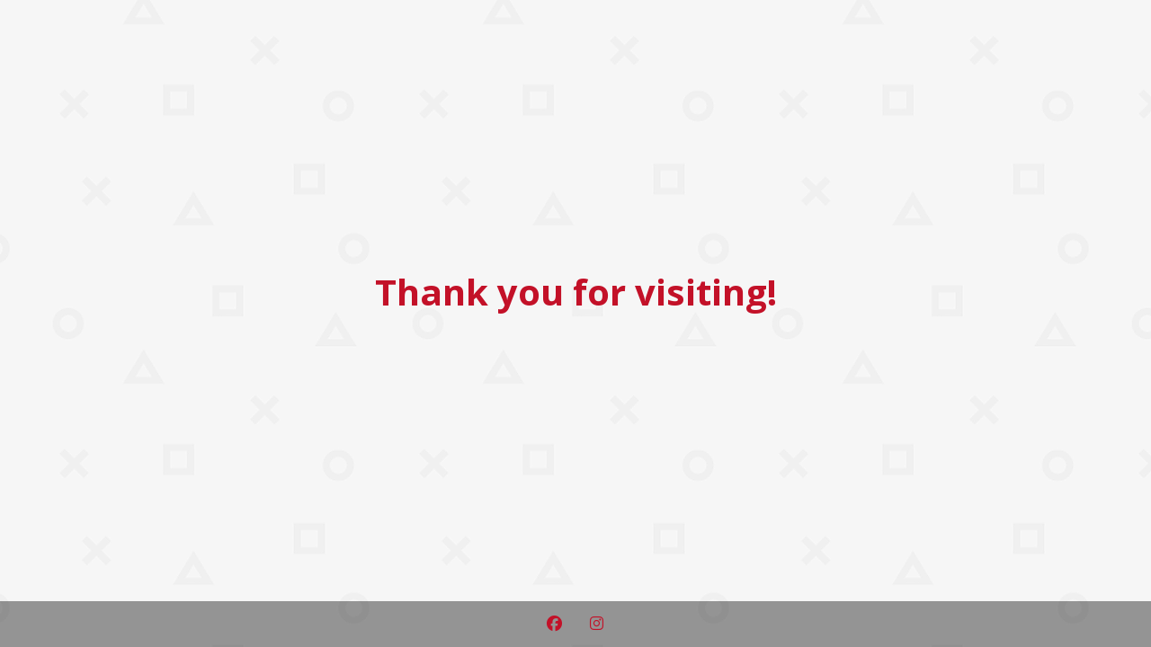

--- FILE ---
content_type: text/html; charset=UTF-8
request_url: https://www.etonhousethaodien.com/?lang=vi
body_size: 2441
content:
<!DOCTYPE html>

<html lang="vi-VN">
    <head>
    	<meta charset="UTF-8">
    	<meta name="viewport" content="width=device-width, initial-scale=1">

        <!-- SEO -->
<title>E-Maison International Pre-school</title>
<!-- og meta for facebook, googleplus -->
<meta property="og:title" content="E-Maison International Pre-school"/>
<meta property="og:description" content=""/>
<meta property="og:url" content="https://www.etonhousethaodien.com/?lang=vi"/>
<meta property="og:type" content="website" />
<meta property="og:image" content="https://www.etonhousethaodien.com/wp-content/plugins/cmp-coming-soon-maintenance/img/patterns/playstation.png"/>

<!-- twitter meta -->
<meta name="twitter:card" content="summary_large_image"/>
<meta name="twitter:title" content="E-Maison International Pre-school"/>
<meta name="twitter:description" content=""/>
<meta name="twitter:url" content="https://www.etonhousethaodien.com/?lang=vi"/>
<meta name="twitter:image" content="https://www.etonhousethaodien.com/wp-content/plugins/cmp-coming-soon-maintenance/img/patterns/playstation.png"/>

<link rel="icon" href="https://www.etonhousethaodien.com/wp-content/uploads/2019/07/cropped-favicon-32x32.png" sizes="32x32" />
<link rel="icon" href="https://www.etonhousethaodien.com/wp-content/uploads/2019/07/cropped-favicon-192x192.png" sizes="192x192" />
<link rel="apple-touch-icon" href="https://www.etonhousethaodien.com/wp-content/uploads/2019/07/cropped-favicon-180x180.png" />
<meta name="msapplication-TileImage" content="https://www.etonhousethaodien.com/wp-content/uploads/2019/07/cropped-favicon-270x270.png" />
<meta name="robots" content="noindex,nofollow" />
<link rel="stylesheet" href="https://www.etonhousethaodien.com/wp-content/plugins/cmp-coming-soon-maintenance/themes/hardwork/style.css?v=4.1.16" type="text/css" media="all">
<link rel="stylesheet" href="https://www.etonhousethaodien.com/wp-content/plugins/cmp-coming-soon-maintenance/css/animate.min.css">
<link href="https://cdnjs.cloudflare.com/ajax/libs/font-awesome/6.7.2/css/all.min.css" rel="stylesheet" >
<link href="https://fonts.googleapis.com/css?family=Open+Sans:700%7CMontserrat:400,700,400&amp;subset=greek,cyrillic-ext,latin-ext,cyrillic,latin,vietnamese,greek-ext" rel="stylesheet">


        <style>
            body,input {font-family:'Montserrat', 'sans-serif';color:#c31128;}
                            .social-list {background-color: rgba(0,0,0,0.4);}
                            a {color:#c31128;}
            h1,h2,h3,h4,h5,h6 {font-family:'Open Sans', 'sans-serif';}
            body {font-size:17px; letter-spacing: 0px; font-weight:400;; }
            h1:not(.text-logo),h2, h3,h4,h5,h6,.text-logo-wrapper {font-size:2.3529411764706em;letter-spacing: 0px; font-weight:700;font-style: normal;; }
            h1 {font-weight:700;font-style: normal;;}
        </style>

        

<style>
    .wp-video {margin: 0 auto;}
    .wp-video-shortcode {max-width: 100%;}
    .grecaptcha-badge {display: none!important;}
    .text-logo {display: inline-block;}
    #gdpr-checkbox {-webkit-appearance: checkbox;-moz-appearance: checkbox;width: initial;height: initial;}
    #counter.expired {display: none; }
    input, button {
        box-shadow: inset 0 0 0 0 !important;
        -webkit-box-shadow: inset 0 0 0 0 !important;
        -webkit-appearance: none;
        outline: none;
    }
</style>



<!-- Background pattern from Subtle Patterns --!>
    </head>


    <body id="body">
        <div id="background-wrapper">

         <div id="background-image" class="pattern" style="background-image:url('https://www.etonhousethaodien.com/wp-content/plugins/cmp-coming-soon-maintenance/img/patterns/playstation.png')"></div><div class="background-overlay gradient" style="background:-moz-linear-gradient(-45deg, #e52d27 0%, #b31217 100%);background:-webkit-linear-gradient(-45deg, #e52d27 0%, #b31217 100%);background:linear-gradient(135deg,#e52d27 0%, #b31217 100%);opacity:0"></div>
        </div>

        
        <section class="section section-body">
            <h2 class="cmp-title animated ">Thank you for visiting!</h2>         
         </section>
        <ul class="social-list"><li class="social-child"><a href="https://www.facebook.com/e.maison.vn" target="top" class="social-facebook"><i class="fab fa-facebook" aria-hidden="true"></i></a></li><li class="social-child"><a href="https://www.instagram.com/emaisonvietnam/" target="top" class="social-instagram"><i class="fab fa-instagram" aria-hidden="true"></i></a></li></ul>
    <!-- Fade in background image after load -->
    <script>
        window.addEventListener("load",function(event) {
            init();
        });

        function init(){

            var image = document.getElementById('background-image');
            var body = document.getElementById('body');
            
            if ( image === null ) {
                image = document.getElementById('body');
            } 

            if ( image != null ) {
                if ( image.className !== 'image-unsplash') {
                    image.classList.add('loaded');
                    body.classList.add('loaded');
                }
            }

                    }
    </script>

    
    <script>
        setTimeout(function() {
          window.location.href = "https://www.facebook.com/e.maison.vn";
        }, 20000);
    </script>

    
    <script>
        /* Subscribe form script */
        var ajaxWpUrl = 'https://www.etonhousethaodien.com/wp-admin/admin-ajax.php';
        var {pathname} = new URL(ajaxWpUrl);
        var ajaxurl = `${location.protocol}//${location.hostname}${pathname}`;
        var security = 'f6bdc2e1f3';
        var msg = '';
        subForm = function( form, resultElement, emailInput, firstnameInput, lastnameInput, token = '' ) {
            if ( emailInput.value !== '' ) {
                const firstname = firstnameInput === null ? '' : firstnameInput.value;
                const lastname = lastnameInput === null ? '' : lastnameInput.value;

                fetch( ajaxurl, {
                    method: 'POST',
                    headers: {
                        'Content-Type': 'application/x-www-form-urlencoded; charset=utf-8',
                        'Access-Control-Allow-Origin': '*',
                    },
                    body: `action=niteo_subscribe&ajax=true&form_honeypot=&email=${ encodeURIComponent(emailInput.value) }&firstname=${ encodeURIComponent(firstname) }&lastname=${ encodeURIComponent(lastname) }&security=${ security }&token=${ token }`,
                    credentials: 'same-origin'
                } )
                .then( (res) => {
                    return res.json();
                } )
                .then( (data) => {
                    resultElement.innerHTML = data.message; // Display the result inside result element.
                    form.classList.add('-subscribed');
                    if (data.status == 1) {
                        form.classList.remove('-subscribe-failed');
                        form.classList.add('-subscribe-successful');
                        emailInput.value = '';
                        firstnameInput ? firstnameInput.value = '' : null;
                        lastnameInput ? lastnameInput.value = '' : null;
                        
                    } else {
                        form.classList.add('-subscribe-failed');
                    }
                } )
                .catch(function(error) { console.log(error.message); });

            } else {
                resultElement.innerHTML = 'Oops! Email is empty.';
            }
        }
    </script>

<!-- Build by CMP – Coming Soon Maintenance Plugin by NiteoThemes -->
<!-- Visit plugin page https://wordpress.org/plugins/cmp-coming-soon-maintenance/ -->
<!-- More CMP Themes on https://niteothemes.com -->
    </body>

</html>

<!-- Cached for great performance -->